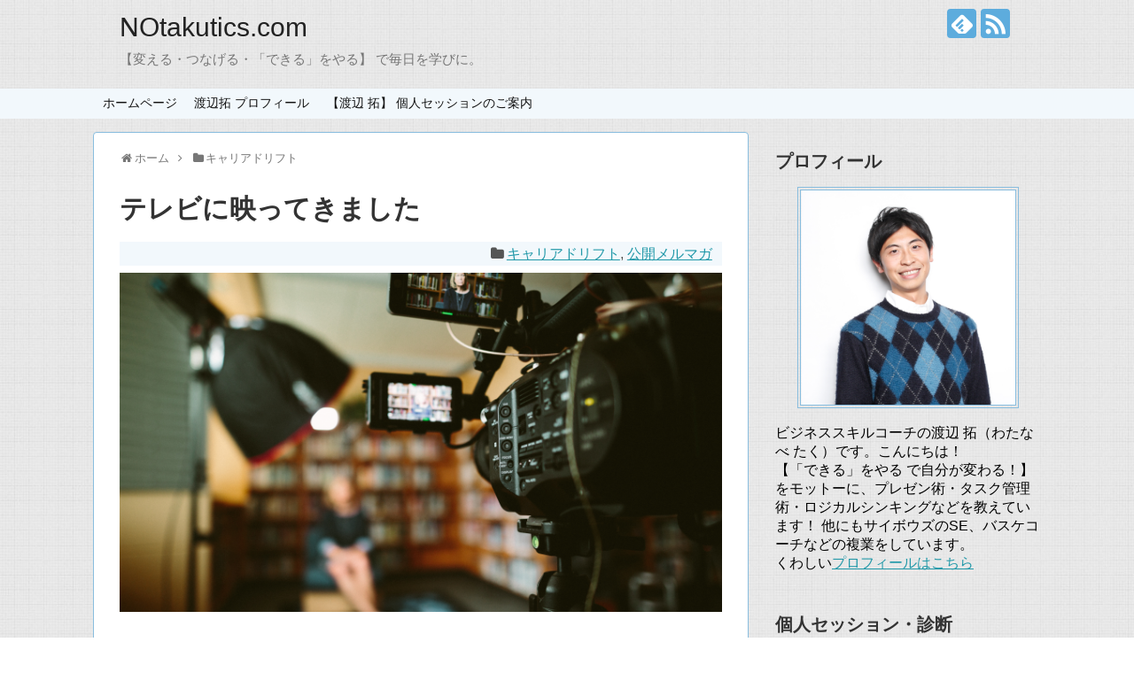

--- FILE ---
content_type: text/html; charset=UTF-8
request_url: https://notakutics.com/tv-utsuru-imi
body_size: 14653
content:
<!DOCTYPE html>
<html lang="ja"
	itemscope 
	itemtype="http://schema.org/Article" 
	prefix="og: http://ogp.me/ns#" >
<head>
<script async src="//pagead2.googlesyndication.com/pagead/js/adsbygoogle.js"></script>
<script>
  (adsbygoogle = window.adsbygoogle || []).push({
    google_ad_client: "ca-pub-6282966515283940",
    enable_page_level_ads: true
  });
</script>
<meta charset="UTF-8">
  <meta name="viewport" content="width=1280, maximum-scale=1, user-scalable=yes">
<link rel="alternate" type="application/rss+xml" title="NOtakutics.com RSS Feed" href="https://notakutics.com/feed" />
<link rel="pingback" href="https://notakutics.com/xmlrpc.php" />
<meta name="description" content="こんにちは！渡辺拓です。今日は、会社でお休みをいただいてテレビ収録の観覧にはじめて行ってきました！僕が提唱しているキャリアドリフトに必要な３つの力！・飛び込む力・つなげる力・ドヤ力..." />
<meta name="keywords" content="キャリアドリフト,公開メルマガ" />
<!-- OGP -->
<meta property="og:type" content="article">
<meta property="og:description" content="こんにちは！渡辺拓です。今日は、会社でお休みをいただいてテレビ収録の観覧にはじめて行ってきました！僕が提唱しているキャリアドリフトに必要な３つの力！・飛び込む力・つなげる力・ドヤ力...">
<meta property="og:title" content="テレビに映ってきました">
<meta property="og:url" content="https://notakutics.com/tv-utsuru-imi">
<meta property="og:image" content="https://notakutics.com/wp-content/uploads/2018/10/sam-mcghee-281613-unsplash.jpg">
<meta property="og:site_name" content="NOtakutics.com">
<meta property="og:locale" content="ja_JP">
<!-- /OGP -->
<!-- Twitter Card -->
<meta name="twitter:card" content="summary">
<meta name="twitter:description" content="こんにちは！渡辺拓です。今日は、会社でお休みをいただいてテレビ収録の観覧にはじめて行ってきました！僕が提唱しているキャリアドリフトに必要な３つの力！・飛び込む力・つなげる力・ドヤ力...">
<meta name="twitter:title" content="テレビに映ってきました">
<meta name="twitter:url" content="https://notakutics.com/tv-utsuru-imi">
<meta name="twitter:image" content="https://notakutics.com/wp-content/uploads/2018/10/sam-mcghee-281613-unsplash.jpg">
<meta name="twitter:domain" content="notakutics.com">
<!-- /Twitter Card -->
<meta property="og:locale" content="ja_JP" />
<title>テレビに映ってきました | NOtakutics.com</title>

<!-- All in One SEO Pack 2.4.2 by Michael Torbert of Semper Fi Web Design[1982,2000] -->
<link rel="canonical" href="https://notakutics.com/tv-utsuru-imi" />
<meta property="og:title" content="テレビに映ってきました | NOtakutics.com" />
<meta property="og:type" content="article" />
<meta property="og:url" content="https://notakutics.com/tv-utsuru-imi" />
<meta property="og:site_name" content="NOtakutics.com" />
<meta property="og:description" content=" こんにちは！ 渡辺拓です。 今日は、 会社でお休みをいただいて テレビ収録の観覧 にはじめて行ってきました！ 僕が提唱している キャリアドリフトに必要な３つの力！ ・飛び込む力 ・つなげる力 ・ドヤ力 をまさに実践するような 一日でした。 ・ ・・ 「応募します！」 そもそもこの収録の募集が あったのを見かけたときに、 「なんかとりあえず行っておこう！」 とまさに 飛び込む力を発揮して 参加した収録。 「いつもテレビで見る人が こんな近くにおるな〜」 「意外とこんなフンイキで 始まるんや〜」 「テレビ出てる人は、 こんな感じなんか〜」 などなど、 いろいろ新しい刺激が多く！ 収録見てて楽しいわ、 細かい気付きが学びになるわで 大満足の一日でした。 なかでも今日は、 「偶然をつなげる力」 についてお話したく、、 実は今回の観覧のなかで、 うれしい偶然というのが３つありました。 ひとつ、 出演者の方が語っていたエピソードが ちょうど今の自分の心境と重なって 「これ、自分に向けて 言ってるんとちゃうか？」 という気になったり、 ふたつ、 VTRで流れていたロケの 終着地点がちょうど、 僕の行きたいと思ってた場所で 「渡辺、行ってこいよ！」 と言われているようやったり。 極めつけのみっつめは たまたま収録で 「じゃあ、観客席に聞いてみましょうか」 みたいな流れになり、 全体の一部としてですが テレビに映り込むという事になりました。 「テレビに出てみたい！」 ってのを 年のはじめに 「あったらいいな」の 目標で書いていたんですが、 それが図らずも達成されたカタチです。 ・ ・・ 「いや、全然それ、 テレビに出たって言わんやん！」 という声はもう&quot;ごもっとも&quot;で しかも他の２つも 完全なる思い込みと なんだかアヤしい話なんですが、、笑 でも、こんな感じで 「すべてのことに意味がある」 と思っておくと、" />
<meta property="article:published_time" content="2018-10-03T23:40:42Z" />
<meta property="article:modified_time" content="2018-10-03T23:43:46Z" />
<meta name="twitter:card" content="summary" />
<meta name="twitter:title" content="テレビに映ってきました | NOtakutics.com" />
<meta name="twitter:description" content=" こんにちは！ 渡辺拓です。 今日は、 会社でお休みをいただいて テレビ収録の観覧 にはじめて行ってきました！ 僕が提唱している キャリアドリフトに必要な３つの力！ ・飛び込む力 ・つなげる力 ・ドヤ力 をまさに実践するような 一日でした。 ・ ・・ 「応募します！」 そもそもこの収録の募集が あったのを見かけたときに、 「なんかとりあえず行っておこう！」 とまさに 飛び込む力を発揮して 参加した収録。 「いつもテレビで見る人が こんな近くにおるな〜」 「意外とこんなフンイキで 始まるんや〜」 「テレビ出てる人は、 こんな感じなんか〜」 などなど、 いろいろ新しい刺激が多く！ 収録見てて楽しいわ、 細かい気付きが学びになるわで 大満足の一日でした。 なかでも今日は、 「偶然をつなげる力」 についてお話したく、、 実は今回の観覧のなかで、 うれしい偶然というのが３つありました。 ひとつ、 出演者の方が語っていたエピソードが ちょうど今の自分の心境と重なって 「これ、自分に向けて 言ってるんとちゃうか？」 という気になったり、 ふたつ、 VTRで流れていたロケの 終着地点がちょうど、 僕の行きたいと思ってた場所で 「渡辺、行ってこいよ！」 と言われているようやったり。 極めつけのみっつめは たまたま収録で 「じゃあ、観客席に聞いてみましょうか」 みたいな流れになり、 全体の一部としてですが テレビに映り込むという事になりました。 「テレビに出てみたい！」 ってのを 年のはじめに 「あったらいいな」の 目標で書いていたんですが、 それが図らずも達成されたカタチです。 ・ ・・ 「いや、全然それ、 テレビに出たって言わんやん！」 という声はもう&quot;ごもっとも&quot;で しかも他の２つも 完全なる思い込みと なんだかアヤしい話なんですが、、笑 でも、こんな感じで 「すべてのことに意味がある」 と思っておくと、" />
<!-- /all in one seo pack -->
<link rel='dns-prefetch' href='//s.w.org' />
<link rel="alternate" type="application/rss+xml" title="NOtakutics.com &raquo; フィード" href="https://notakutics.com/feed" />
<link rel="alternate" type="application/rss+xml" title="NOtakutics.com &raquo; コメントフィード" href="https://notakutics.com/comments/feed" />
<link rel="alternate" type="application/rss+xml" title="NOtakutics.com &raquo; テレビに映ってきました のコメントのフィード" href="https://notakutics.com/tv-utsuru-imi/feed" />
		<script type="text/javascript">
			window._wpemojiSettings = {"baseUrl":"https:\/\/s.w.org\/images\/core\/emoji\/2.3\/72x72\/","ext":".png","svgUrl":"https:\/\/s.w.org\/images\/core\/emoji\/2.3\/svg\/","svgExt":".svg","source":{"concatemoji":"https:\/\/notakutics.com\/wp-includes\/js\/wp-emoji-release.min.js"}};
			!function(t,a,e){var r,i,n,o=a.createElement("canvas"),l=o.getContext&&o.getContext("2d");function c(t){var e=a.createElement("script");e.src=t,e.defer=e.type="text/javascript",a.getElementsByTagName("head")[0].appendChild(e)}for(n=Array("flag","emoji4"),e.supports={everything:!0,everythingExceptFlag:!0},i=0;i<n.length;i++)e.supports[n[i]]=function(t){var e,a=String.fromCharCode;if(!l||!l.fillText)return!1;switch(l.clearRect(0,0,o.width,o.height),l.textBaseline="top",l.font="600 32px Arial",t){case"flag":return(l.fillText(a(55356,56826,55356,56819),0,0),e=o.toDataURL(),l.clearRect(0,0,o.width,o.height),l.fillText(a(55356,56826,8203,55356,56819),0,0),e===o.toDataURL())?!1:(l.clearRect(0,0,o.width,o.height),l.fillText(a(55356,57332,56128,56423,56128,56418,56128,56421,56128,56430,56128,56423,56128,56447),0,0),e=o.toDataURL(),l.clearRect(0,0,o.width,o.height),l.fillText(a(55356,57332,8203,56128,56423,8203,56128,56418,8203,56128,56421,8203,56128,56430,8203,56128,56423,8203,56128,56447),0,0),e!==o.toDataURL());case"emoji4":return l.fillText(a(55358,56794,8205,9794,65039),0,0),e=o.toDataURL(),l.clearRect(0,0,o.width,o.height),l.fillText(a(55358,56794,8203,9794,65039),0,0),e!==o.toDataURL()}return!1}(n[i]),e.supports.everything=e.supports.everything&&e.supports[n[i]],"flag"!==n[i]&&(e.supports.everythingExceptFlag=e.supports.everythingExceptFlag&&e.supports[n[i]]);e.supports.everythingExceptFlag=e.supports.everythingExceptFlag&&!e.supports.flag,e.DOMReady=!1,e.readyCallback=function(){e.DOMReady=!0},e.supports.everything||(r=function(){e.readyCallback()},a.addEventListener?(a.addEventListener("DOMContentLoaded",r,!1),t.addEventListener("load",r,!1)):(t.attachEvent("onload",r),a.attachEvent("onreadystatechange",function(){"complete"===a.readyState&&e.readyCallback()})),(r=e.source||{}).concatemoji?c(r.concatemoji):r.wpemoji&&r.twemoji&&(c(r.twemoji),c(r.wpemoji)))}(window,document,window._wpemojiSettings);
		</script>
		<style type="text/css">
img.wp-smiley,
img.emoji {
	display: inline !important;
	border: none !important;
	box-shadow: none !important;
	height: 1em !important;
	width: 1em !important;
	margin: 0 .07em !important;
	vertical-align: -0.1em !important;
	background: none !important;
	padding: 0 !important;
}
</style>
<link rel='stylesheet' id='simplicity-style-css'  href='https://notakutics.com/wp-content/themes/simplicity2/style.css' type='text/css' media='all' />
<link rel='stylesheet' id='responsive-style-css'  href='https://notakutics.com/wp-content/themes/simplicity2/css/responsive-pc.css' type='text/css' media='all' />
<link rel='stylesheet' id='skin-style-css'  href='https://notakutics.com/wp-content/themes/simplicity2/skins/sora/style.css' type='text/css' media='all' />
<link rel='stylesheet' id='font-awesome-style-css'  href='https://notakutics.com/wp-content/themes/simplicity2/webfonts/css/font-awesome.min.css' type='text/css' media='all' />
<link rel='stylesheet' id='icomoon-style-css'  href='https://notakutics.com/wp-content/themes/simplicity2/webfonts/icomoon/style.css' type='text/css' media='all' />
<link rel='stylesheet' id='extension-style-css'  href='https://notakutics.com/wp-content/themes/simplicity2/css/extension.css' type='text/css' media='all' />
<style id='extension-style-inline-css' type='text/css'>
#navi ul,#navi ul.sub-menu,#navi ul.children{background-color:#f2f8fc;border-color:#f2f8fc}#navi{background-color:#f2f8fc}@media screen and (max-width:1110px){#navi{background-color:transparent}}@media screen and (max-width:639px){.article br{display:block}}
</style>
<link rel='stylesheet' id='child-style-css'  href='https://notakutics.com/wp-content/themes/simplicity2-child/style.css' type='text/css' media='all' />
<link rel='stylesheet' id='print-style-css'  href='https://notakutics.com/wp-content/themes/simplicity2/css/print.css' type='text/css' media='print' />
<link rel='stylesheet' id='ts_fab_css-css'  href='https://notakutics.com/wp-content/plugins/fancier-author-box/css/ts-fab.min.css' type='text/css' media='all' />
<link rel='stylesheet' id='toc-screen-css'  href='https://notakutics.com/wp-content/plugins/table-of-contents-plus/screen.min.css' type='text/css' media='all' />
<script type='text/javascript' src='https://notakutics.com/wp-includes/js/jquery/jquery.js'></script>
<script type='text/javascript' src='https://notakutics.com/wp-includes/js/jquery/jquery-migrate.min.js'></script>
<script type='text/javascript' src='https://notakutics.com/wp-content/plugins/fancier-author-box/js/ts-fab.min.js'></script>
<link rel='shortlink' href='https://notakutics.com/?p=2190' />
<link rel="alternate" type="application/json+oembed" href="https://notakutics.com/wp-json/oembed/1.0/embed?url=https%3A%2F%2Fnotakutics.com%2Ftv-utsuru-imi" />
<link rel="alternate" type="text/xml+oembed" href="https://notakutics.com/wp-json/oembed/1.0/embed?url=https%3A%2F%2Fnotakutics.com%2Ftv-utsuru-imi&#038;format=xml" />
    <script type="text/javascript">
    (function(){
            var t = function(){
                window._pt_sp_2 = [];
                _pt_sp_2.push('setAccount,2fd64a6c');
                var _protocol = (("https:" == document.location.protocol) ? " https://" : " http://");
                (function() {
                    var atag = document.createElement('script'); atag.type = 'text/javascript'; atag.async = true;
                    atag.src = _protocol + 'js.ptengine.com/pta.js';
                    var stag = document.createElement('script'); stag.type = 'text/javascript'; stag.async = true;
                    stag.src = _protocol + 'js.ptengine.com/pts.js';
                    var s = document.getElementsByTagName('script')[0]; 
                    s.parentNode.insertBefore(atag, s);s.parentNode.insertBefore(stag, s);
                })();
            }
            if(window.attachEvent){
                window.attachEvent("onload",t);
            }else if(window.addEventListener){
                window.addEventListener("load",t,false);
            }else{
                t();
            }
        })();
    </script>
<style type="text/css" id="custom-background-css">
body.custom-background { background-image: url("https://notakutics.com/wp-content/uploads/2017/08/bg1-225x300.jpeg"); background-position: left top; background-size: auto; background-repeat: repeat; background-attachment: scroll; }
</style>
<!-- Google Analytics -->
<script>
  (function(i,s,o,g,r,a,m){i['GoogleAnalyticsObject']=r;i[r]=i[r]||function(){
  (i[r].q=i[r].q||[]).push(arguments)},i[r].l=1*new Date();a=s.createElement(o),
  m=s.getElementsByTagName(o)[0];a.async=1;a.src=g;m.parentNode.insertBefore(a,m)
  })(window,document,'script','//www.google-analytics.com/analytics.js','ga');

  ga('create', 'UA-104886529-1', 'auto');
    ga('require', 'displayfeatures');
    ga('send', 'pageview');
</script>
<!-- /Google Analytics -->
<!--メールフォーム start-->
<script type="text/javascript">
function textclear() {
	var textarea = document.getElementsByTagName("textarea");
	for (i = 0; i < textarea.length; i++) {
		if (textarea[i].className.search("nodes") < 0) {
			if (textarea[i].value == textarea[i].defaultValue) {textarea[i].className += " ondes"; }
			textarea[i].onfocus = function() {offDes(this); }
			textarea[i].onblur = function() {onDes(this); }
		}
	}
	var input = document.getElementsByTagName("input");
	for (i = 0; i < input.length; i++) {
		if ((input[i].className.search("nodes") < 0) && ((input[i].getAttribute("type") == "text")||(input[i].getAttribute("type") == null))) {
			if (input[i].value == input[i].defaultValue) {input[i].className += " ondes"; }
			input[i].onfocus = function() {offDes(this); }
			input[i].onblur = function() {onDes(this); }
		}
	}
	return;
}
function offDes(from) {
	if (from.className.search("ondes") < 0) {return 0;}
	from.className = from.className.replace(/ondes/, "");
	from.value = "";
	return 1;
}
function onDes(from) {
	if (from.value != "") {return 0;}
	from.className += " ondes";
	from.value = from.defaultValue;
	return 1;
}
</script>
<!--メールフォーム end-->

</head>
  <body onload="textclear();" class="post-template-default single single-post postid-2190 single-format-standard custom-background categoryid-8 categoryid-6" itemscope itemtype="http://schema.org/WebPage">
    <div id="container">

      <!-- header -->
      <header itemscope itemtype="http://schema.org/WPHeader">
        <div id="header" class="clearfix">
          <div id="header-in">

                        <div id="h-top">
              <!-- モバイルメニュー表示用のボタン -->
<div id="mobile-menu">
  <a id="mobile-menu-toggle" href="#"><span class="fa fa-bars fa-2x"></span></a>
</div>

              <div class="alignleft top-title-catchphrase">
                <!-- サイトのタイトル -->
<p id="site-title" itemscope itemtype="http://schema.org/Organization">
  <a href="https://notakutics.com/">NOtakutics.com</a></p>
<!-- サイトの概要 -->
<p id="site-description">
  【変える・つなげる・「できる」をやる】 で毎日を学びに。</p>
              </div>

              <div class="alignright top-sns-follows">
                                <!-- SNSページ -->
<div class="sns-pages">
<p class="sns-follow-msg">フォローする</p>
<ul class="snsp">
<li class="feedly-page"><a href='//feedly.com/index.html#subscription/feed/https://notakutics.com/feed' target='blank' title="feedlyで更新情報を購読" rel="nofollow"><span class="icon-feedly-logo"></span></a></li><li class="rss-page"><a href="https://notakutics.com/feed" target="_blank" title="RSSで更新情報をフォロー" rel="nofollow"><span class="icon-rss-logo"></span></a></li>  </ul>
</div>
                              </div>

            </div><!-- /#h-top -->
          </div><!-- /#header-in -->
        </div><!-- /#header -->
      </header>

      <!-- Navigation -->
<nav itemscope itemtype="http://schema.org/SiteNavigationElement">
  <div id="navi">
      	<div id="navi-in">
      <div class="menu-%e3%83%88%e3%83%83%e3%83%97%e3%83%a1%e3%83%8b%e3%83%a5%e3%83%bc-container"><ul id="menu-%e3%83%88%e3%83%83%e3%83%97%e3%83%a1%e3%83%8b%e3%83%a5%e3%83%bc" class="menu"><li id="menu-item-18" class="menu-item menu-item-type-custom menu-item-object-custom menu-item-home menu-item-18"><a href="http://notakutics.com/">ホームページ</a></li>
<li id="menu-item-1385" class="menu-item menu-item-type-post_type menu-item-object-page menu-item-1385"><a href="https://notakutics.com/profile">渡辺拓 プロフィール</a></li>
<li id="menu-item-1569" class="menu-item menu-item-type-post_type menu-item-object-page menu-item-1569"><a href="https://notakutics.com/taku-parsonal-session">【渡辺 拓】 個人セッションのご案内</a></li>
</ul></div>    </div><!-- /#navi-in -->
  </div><!-- /#navi -->
</nav>
<!-- /Navigation -->
      <!-- 本体部分 -->
      <div id="body">
        <div id="body-in" class="cf">

          
          <!-- main -->
          <main itemscope itemprop="mainContentOfPage">
            <div id="main" itemscope itemtype="http://schema.org/Blog">
  
  <div id="breadcrumb" class="breadcrumb-category"><div itemtype="http://data-vocabulary.org/Breadcrumb" itemscope="" class="breadcrumb-home"><span class="fa fa-home fa-fw"></span><a href="https://notakutics.com" itemprop="url"><span itemprop="title">ホーム</span></a><span class="sp"><span class="fa fa-angle-right"></span></span></div><div itemtype="http://data-vocabulary.org/Breadcrumb" itemscope=""><span class="fa fa-folder fa-fw"></span><a href="https://notakutics.com/category/%e3%82%ad%e3%83%a3%e3%83%aa%e3%82%a2%e3%83%89%e3%83%aa%e3%83%95%e3%83%88" itemprop="url"><span itemprop="title">キャリアドリフト</span></a></div></div><!-- /#breadcrumb -->  <div id="post-2190" class="post-2190 post type-post status-publish format-standard has-post-thumbnail hentry category-8 category-6">
  <article class="article">
  
  
  <header>
    <h1 class="entry-title">
            テレビに映ってきました          </h1>
    <p class="post-meta">
          
      <span class="category"><span class="fa fa-folder fa-fw"></span><a href="https://notakutics.com/category/%e3%82%ad%e3%83%a3%e3%83%aa%e3%82%a2%e3%83%89%e3%83%aa%e3%83%95%e3%83%88" rel="category tag">キャリアドリフト</a><span class="category-separator">, </span><a href="https://notakutics.com/category/%e5%85%ac%e9%96%8b%e3%83%a1%e3%83%ab%e3%83%9e%e3%82%ac" rel="category tag">公開メルマガ</a></span>

      
      
      
      
      
    </p>

    
    
    
      </header>

  <figure class="eye-catch">
    <img src="https://notakutics.com/wp-content/plugins/lazy-load/images/1x1.trans.gif" data-lazy-src="https://notakutics.com/wp-content/uploads/2018/10/sam-mcghee-281613-unsplash.jpg" width="5760" height="3240" class="attachment-post-thumbnail size-post-thumbnail wp-post-image" alt srcset="https://notakutics.com/wp-content/uploads/2018/10/sam-mcghee-281613-unsplash.jpg 5760w, https://notakutics.com/wp-content/uploads/2018/10/sam-mcghee-281613-unsplash-300x169.jpg 300w, https://notakutics.com/wp-content/uploads/2018/10/sam-mcghee-281613-unsplash-768x432.jpg 768w, https://notakutics.com/wp-content/uploads/2018/10/sam-mcghee-281613-unsplash-1024x576.jpg 1024w, https://notakutics.com/wp-content/uploads/2018/10/sam-mcghee-281613-unsplash-320x180.jpg 320w" sizes="(max-width: 5760px) 100vw, 5760px"><noscript><img width="5760" height="3240" src="https://notakutics.com/wp-content/uploads/2018/10/sam-mcghee-281613-unsplash.jpg" class="attachment-post-thumbnail size-post-thumbnail wp-post-image" alt="" srcset="https://notakutics.com/wp-content/uploads/2018/10/sam-mcghee-281613-unsplash.jpg 5760w, https://notakutics.com/wp-content/uploads/2018/10/sam-mcghee-281613-unsplash-300x169.jpg 300w, https://notakutics.com/wp-content/uploads/2018/10/sam-mcghee-281613-unsplash-768x432.jpg 768w, https://notakutics.com/wp-content/uploads/2018/10/sam-mcghee-281613-unsplash-1024x576.jpg 1024w, https://notakutics.com/wp-content/uploads/2018/10/sam-mcghee-281613-unsplash-320x180.jpg 320w" sizes="(max-width: 5760px) 100vw, 5760px" /></noscript></figure>

  <div id="the-content" class="entry-content">
  <div id="ts-fab-above" class="ts-fab-wrapper"><span class="screen-reader-text">The following two tabs change content below.</span><ul class="ts-fab-list"><li class="ts-fab-bio-link"><a href="#ts-fab-bio-above">この記事を書いた人</a></li><li class="ts-fab-latest-posts-link"><a href="#ts-fab-latest-posts-above">最新の記事</a></li></ul><div class="ts-fab-tabs">
	<div class="ts-fab-tab" id="ts-fab-bio-above">
		<div class="ts-fab-avatar"><img src="https://notakutics.com/wp-content/plugins/lazy-load/images/1x1.trans.gif" data-lazy-src="https://secure.gravatar.com/avatar/0543f5b2e9941824544ab80541d7966b?s=80&#038;d=mm&#038;r=g" alt srcset="https://secure.gravatar.com/avatar/0543f5b2e9941824544ab80541d7966b?s=160&amp;d=mm&amp;r=g 2x" class="avatar avatar-80 photo" height="80" width="80"><noscript><img alt='' src='https://secure.gravatar.com/avatar/0543f5b2e9941824544ab80541d7966b?s=80&#038;d=mm&#038;r=g' srcset='https://secure.gravatar.com/avatar/0543f5b2e9941824544ab80541d7966b?s=160&amp;d=mm&amp;r=g 2x' class='avatar avatar-80 photo' height='80' width='80' /></noscript><div class="ts-fab-social-links"><a href="https://twitter.com/watakutics" title="Twitter" rel="nofollow"><img src="https://notakutics.com/wp-content/plugins/fancier-author-box/images/twitter.png" width="24" height="24" alt="Twitter のプロフィール" /></a><a href="https://www.facebook.com/linkytakutics" title="Facebook" rel="nofollow"><img src="https://notakutics.com/wp-content/plugins/fancier-author-box/images/facebook.png" width="24" height="24" alt="Facebook のプロフィール" /></a></div>
		</div>
		
		<div class="ts-fab-text">
			<div class="ts-fab-header"><span><a href="http://notakutics.com/" rel="nofollow">渡辺 拓</a></span></div><!-- /.ts-fab-header -->
			<div class="ts-fab-content">【変える・つなげる・「できる」をやる】をモットーに、日々学びつづけています。詳しい<a href="http://notakutics.com/profile">プロフィールはこちら</a></div>
		</div>
	</div>
	<div class="ts-fab-tab" id="ts-fab-latest-posts-above">
		<div class="ts-fab-avatar"><img src="https://notakutics.com/wp-content/plugins/lazy-load/images/1x1.trans.gif" data-lazy-src="https://secure.gravatar.com/avatar/0543f5b2e9941824544ab80541d7966b?s=80&#038;d=mm&#038;r=g" alt srcset="https://secure.gravatar.com/avatar/0543f5b2e9941824544ab80541d7966b?s=160&amp;d=mm&amp;r=g 2x" class="avatar avatar-80 photo" height="80" width="80"><noscript><img alt='' src='https://secure.gravatar.com/avatar/0543f5b2e9941824544ab80541d7966b?s=80&#038;d=mm&#038;r=g' srcset='https://secure.gravatar.com/avatar/0543f5b2e9941824544ab80541d7966b?s=160&amp;d=mm&amp;r=g 2x' class='avatar avatar-80 photo' height='80' width='80' /></noscript><div class="ts-fab-social-links"><a href="https://twitter.com/watakutics" title="Twitter" rel="nofollow"><img src="https://notakutics.com/wp-content/plugins/fancier-author-box/images/twitter.png" width="24" height="24" alt="Twitter のプロフィール" /></a><a href="https://www.facebook.com/linkytakutics" title="Facebook" rel="nofollow"><img src="https://notakutics.com/wp-content/plugins/fancier-author-box/images/facebook.png" width="24" height="24" alt="Facebook のプロフィール" /></a></div>
		</div>
		<div class="ts-fab-text">
			<div class="ts-fab-header">
				<span>最新記事 by 渡辺 拓 <span class="latest-see-all">(<a href="https://notakutics.com/author/strategist" rel="nofollow">全て見る</a>)</span></span>
			</div>
			<ul class="ts-fab-latest">
				<li>
					<a href="https://notakutics.com/last-annnai">最後のご案内</a><span> - 06/05/2020</span> 
				</li>
				<li>
					<a href="https://notakutics.com/chugakusei-dekiru-miraiyosoku">中学生からできる未来予測</a><span> - 06/01/2020</span> 
				</li>
				<li>
					<a href="https://notakutics.com/naisho-kattayo">買っちゃいました！嫁にはナイショで・・笑</a><span> - 05/31/2020</span> 
				</li>
		</ul></div>
	</div>
		</div>
	</div><p>&ensp;</p>
<p>こんにちは！<br />
渡辺拓です。</p>
<p>&ensp;</p>
<p>&ensp;</p>
<p>今日は、<br />
会社でお休みをいただいて</p>
<p>テレビ収録の観覧</p>
<p>にはじめて行ってきました！</p>
<p>&ensp;</p>
<p>&ensp;</p>
<p>僕が提唱している<br />
キャリアドリフトに必要な３つの力！</p>
<p>&ensp;</p>
<p>・飛び込む力<br />
・つなげる力<br />
・ドヤ力</p>
<p>&ensp;</p>
<p>をまさに実践するような<br />
一日でした。</p>
<p>&ensp;</p>
<p>・<br />
・・</p>
<p>&ensp;</p>
<p>「応募します！」</p>
<p>&ensp;</p>
<p>そもそもこの収録の募集が<br />
あったのを見かけたときに、</p>
<p>&ensp;</p>
<p>「なんかとりあえず行っておこう！」</p>
<p>とまさに<br />
飛び込む力を発揮して<br />
参加した収録。</p>
<p>&ensp;</p>
<p>「いつもテレビで見る人が<br />
こんな近くにおるな〜」</p>
<p>「意外とこんなフンイキで<br />
始まるんや〜」</p>
<p>「テレビ出てる人は、<br />
こんな感じなんか〜」</p>
<p>&ensp;</p>
<p>などなど、<br />
いろいろ新しい刺激が多く！</p>
<p>&ensp;</p>
<p>収録見てて楽しいわ、</p>
<p>細かい気付きが学びになるわで</p>
<p>大満足の一日でした。</p>
<p>&ensp;</p>
<p>なかでも今日は、</p>
<p>「偶然をつなげる力」</p>
<p>についてお話したく、、</p>
<p>&ensp;</p>
<p>実は今回の観覧のなかで、<br />
うれしい偶然というのが３つありました。</p>
<p>&ensp;</p>
<p>&ensp;</p>
<p>ひとつ、</p>
<p>出演者の方が語っていたエピソードが<br />
ちょうど今の自分の心境と重なって</p>
<p>「これ、自分に向けて<br />
言ってるんとちゃうか？」</p>
<p>という気になったり、</p>
<p>&ensp;</p>
<p>ふたつ、</p>
<p>VTRで流れていたロケの<br />
終着地点がちょうど、<br />
僕の行きたいと思ってた場所で</p>
<p>「渡辺、行ってこいよ！」</p>
<p>と言われているようやったり。</p>
<p>&ensp;</p>
<p>極めつけのみっつめは</p>
<p>たまたま収録で</p>
<p>「じゃあ、観客席に聞いてみましょうか」</p>
<p>みたいな流れになり、</p>
<p>&ensp;</p>
<p>全体の一部としてですが<br />
テレビに映り込むという事になりました。</p>
<p>&ensp;</p>
<p>「テレビに出てみたい！」</p>
<p>ってのを<br />
年のはじめに</p>
<p>「あったらいいな」の</p>
<p>目標で書いていたんですが、<br />
それが図らずも達成されたカタチです。</p>
<p>&ensp;</p>
<p>・<br />
・・</p>
<p>&ensp;</p>
<p>「いや、全然それ、<br />
テレビに出たって言わんやん！」</p>
<p>&ensp;</p>
<p>という声はもう”ごもっとも”で</p>
<p>しかも他の２つも<br />
完全なる思い込みと<br />
なんだかアヤしい話なんですが、、笑</p>
<p>&ensp;</p>
<p>でも、こんな感じで</p>
<p>「すべてのことに意味がある」</p>
<p>と思っておくと、<br />
「精神衛生上おトク」<br />
なんですね。</p>
<p>&ensp;</p>
<p>あらゆるできごとに、<br />
自分にとって有利な<br />
意味をつなげておく。</p>
<p>&ensp;</p>
<p>「楽しかったなあ〜」</p>
<p>って感想で終わっても<br />
もちろんいいんですが、</p>
<p>&ensp;</p>
<p>「あれ、これってもしかして？」</p>
<p>とか言って<br />
自分で意味づけしておくと</p>
<p>実際にそれで勝手に<br />
励まされたりします。</p>
<p>&ensp;</p>
<p>ポジティブシンキングってことでもなくて、</p>
<p>「なんかこの体験に意味をつけよう！」</p>
<p>と思っておくんです。</p>
<p>&ensp;</p>
<p>あくまでも自分に有利なように。</p>
<p>&ensp;</p>
<p>仮にそれがめっちゃイヤなことでも。</p>
<p>そうすると、</p>
<p>マイナスの出来事から<br />
すんごいプラスのパワーを<br />
貰えることもあります。</p>
<p>&ensp;</p>
<p>&ensp;</p>
<p>何か体験をしたら、</p>
<p>「これって、自分にとって<br />
どんな意味があるのか？」</p>
<p>と思ってみてください。</p>
<p>&ensp;</p>
<p>ものごとを受け取るなら、<br />
どうせなら”おトク”に<br />
受け取っちゃいましょう！</p>
<p>&ensp;</p>
<p>てな感じで、<br />
最終的に</p>
<p>ドヤ！と</p>
<p>今日の話を報告してみました、<br />
というお話でした。</p>
<p>&ensp;</p>
<p>もう、冒頭の３つの力の話は<br />
いいですかね。笑</p>
<p>&ensp;</p>
<p>ではでは。</p>
<p>&ensp;</p>
<p>ここまでお読みいただき、<br />
ありがとうございました！</p>
<p>&ensp;</p>
<p>感想お待ちしています！↓</p>
<p>【渡辺 拓】 感想・質問・お問い合わせフォーム<br />
<a href="https://form1ssl.fc2.com/form/?id=ffbe5be7639355a5">https://form1ssl.fc2.com/form/?id=ffbe5be7639355a5</a></p>
<p>&ensp;</p>
<p>p.s.</p>
<p>ただ、ちょっとうらやましかったので</p>
<p>いつかは自分が<br />
テレビ出る側に回ります。(^^)</p>
<div id="ts-fab-below" class="ts-fab-wrapper"><span class="screen-reader-text">The following two tabs change content below.</span><ul class="ts-fab-list"><li class="ts-fab-bio-link"><a href="#ts-fab-bio-below">この記事を書いた人</a></li><li class="ts-fab-latest-posts-link"><a href="#ts-fab-latest-posts-below">最新の記事</a></li></ul><div class="ts-fab-tabs">
	<div class="ts-fab-tab" id="ts-fab-bio-below">
		<div class="ts-fab-avatar"><img src="https://notakutics.com/wp-content/plugins/lazy-load/images/1x1.trans.gif" data-lazy-src="https://secure.gravatar.com/avatar/0543f5b2e9941824544ab80541d7966b?s=80&#038;d=mm&#038;r=g" alt srcset="https://secure.gravatar.com/avatar/0543f5b2e9941824544ab80541d7966b?s=160&amp;d=mm&amp;r=g 2x" class="avatar avatar-80 photo" height="80" width="80"><noscript><img alt='' src='https://secure.gravatar.com/avatar/0543f5b2e9941824544ab80541d7966b?s=80&#038;d=mm&#038;r=g' srcset='https://secure.gravatar.com/avatar/0543f5b2e9941824544ab80541d7966b?s=160&amp;d=mm&amp;r=g 2x' class='avatar avatar-80 photo' height='80' width='80' /></noscript><div class="ts-fab-social-links"><a href="https://twitter.com/watakutics" title="Twitter" rel="nofollow"><img src="https://notakutics.com/wp-content/plugins/fancier-author-box/images/twitter.png" width="24" height="24" alt="Twitter のプロフィール" /></a><a href="https://www.facebook.com/linkytakutics" title="Facebook" rel="nofollow"><img src="https://notakutics.com/wp-content/plugins/fancier-author-box/images/facebook.png" width="24" height="24" alt="Facebook のプロフィール" /></a></div>
		</div>
		
		<div class="ts-fab-text">
			<div class="ts-fab-header"><span><a href="http://notakutics.com/" rel="nofollow">渡辺 拓</a></span></div><!-- /.ts-fab-header -->
			<div class="ts-fab-content">【変える・つなげる・「できる」をやる】をモットーに、日々学びつづけています。詳しい<a href="http://notakutics.com/profile">プロフィールはこちら</a></div>
		</div>
	</div>
	<div class="ts-fab-tab" id="ts-fab-latest-posts-below">
		<div class="ts-fab-avatar"><img src="https://notakutics.com/wp-content/plugins/lazy-load/images/1x1.trans.gif" data-lazy-src="https://secure.gravatar.com/avatar/0543f5b2e9941824544ab80541d7966b?s=80&#038;d=mm&#038;r=g" alt srcset="https://secure.gravatar.com/avatar/0543f5b2e9941824544ab80541d7966b?s=160&amp;d=mm&amp;r=g 2x" class="avatar avatar-80 photo" height="80" width="80"><noscript><img alt='' src='https://secure.gravatar.com/avatar/0543f5b2e9941824544ab80541d7966b?s=80&#038;d=mm&#038;r=g' srcset='https://secure.gravatar.com/avatar/0543f5b2e9941824544ab80541d7966b?s=160&amp;d=mm&amp;r=g 2x' class='avatar avatar-80 photo' height='80' width='80' /></noscript><div class="ts-fab-social-links"><a href="https://twitter.com/watakutics" title="Twitter" rel="nofollow"><img src="https://notakutics.com/wp-content/plugins/fancier-author-box/images/twitter.png" width="24" height="24" alt="Twitter のプロフィール" /></a><a href="https://www.facebook.com/linkytakutics" title="Facebook" rel="nofollow"><img src="https://notakutics.com/wp-content/plugins/fancier-author-box/images/facebook.png" width="24" height="24" alt="Facebook のプロフィール" /></a></div>
		</div>
		<div class="ts-fab-text">
			<div class="ts-fab-header">
				<span>最新記事 by 渡辺 拓 <span class="latest-see-all">(<a href="https://notakutics.com/author/strategist" rel="nofollow">全て見る</a>)</span></span>
			</div>
			<ul class="ts-fab-latest">
				<li>
					<a href="https://notakutics.com/last-annnai">最後のご案内</a><span> - 06/05/2020</span> 
				</li>
				<li>
					<a href="https://notakutics.com/chugakusei-dekiru-miraiyosoku">中学生からできる未来予測</a><span> - 06/01/2020</span> 
				</li>
				<li>
					<a href="https://notakutics.com/naisho-kattayo">買っちゃいました！嫁にはナイショで・・笑</a><span> - 05/31/2020</span> 
				</li>
		</ul></div>
	</div>
		</div>
	</div>  </div>
<p>＝＝＝＝＝＝＝＝＝＝＝＝＝＝＝＝＝＝＝</p>
「めんどくさい」「はじめられない」「集中できない」</p>
そんな自分から抜け出したいあなたへ。</p>
<p>＝＝＝＝＝＝＝＝＝＝＝＝＝＝＝＝＝＝＝</p>
</p>
リモート・在宅・副業・テレワーク、、</p>
</p>
日本一の働き方改革企業で</p>
週4日勤務で3つの副業をしながら</p>
成果を出し続けた秘密を公開！</p>
</p>
【週40時間の自由を作る！】</p>
</p>
「神速パラレルタスク仕事術セミナー（2時間）」</p>
を無料でプレゼント中です！：</p>
こちらをクリックしてご登録ください！↓</p>
</p>
<a href="https://wonder-zero.com/p/r/NZbpBPp4">https://wonder-zero.com/p/r/NZbpBPp4</a></p>

<p>&nbsp;</p>



  <footer>
    <!-- ページリンク -->
    
      <!-- 文章下広告 -->
                     <div class="ad-article-bottom ad-space">
          <div class="ad-label">スポンサーリンク</div>
          <div class="ad-left ad-pc adsense-336"><div class="widget-ad">このサイトについて</div>			<div class="textwidget"><p>ここには、自己紹介やサイトの紹介、あるいはクレジットの類を書くと良いでしょう。</p>
</div>
		<div class="widget-ad">検索</div><form method="get" id="searchform" action="https://notakutics.com/">
	<input type="text" placeholder="ブログ内を検索" name="s" id="s">
	<input type="submit" id="searchsubmit" value="">
</form></div>
          <div class="ad-right ad-pc adsense-336"><div class="widget-ad">このサイトについて</div>			<div class="textwidget"><p>ここには、自己紹介やサイトの紹介、あるいはクレジットの類を書くと良いでしょう。</p>
</div>
		<div class="widget-ad">検索</div><form method="get" id="searchform" action="https://notakutics.com/">
	<input type="text" placeholder="ブログ内を検索" name="s" id="s">
	<input type="submit" id="searchsubmit" value="">
</form></div>
          <div class="clear"></div>
        </div>
            

    
    <div id="sns-group" class="sns-group sns-group-bottom">
    <div class="sns-group sns-group-viral">
  <div class="sns-buttons sns-buttons-icon">
    <p class="sns-share-msg">シェアする</p>
    <ul class="snsb clearfix snsbs">
      	<li class="twitter-btn-icon"><a href="https://twitter.com/intent/tweet?text=%E3%83%86%E3%83%AC%E3%83%93%E3%81%AB%E6%98%A0%E3%81%A3%E3%81%A6%E3%81%8D%E3%81%BE%E3%81%97%E3%81%9F&amp;url=https%3A%2F%2Fnotakutics.com%2Ftv-utsuru-imi" class="btn-icon-link twitter-btn-icon-link" target="blank" rel="nofollow"><span class="social-icon icon-twitter"></span><span class="social-count twitter-count"></span></a></li>
          	<li class="facebook-btn-icon"><a href="//www.facebook.com/sharer/sharer.php?u=https://notakutics.com/tv-utsuru-imi&amp;t=%E3%83%86%E3%83%AC%E3%83%93%E3%81%AB%E6%98%A0%E3%81%A3%E3%81%A6%E3%81%8D%E3%81%BE%E3%81%97%E3%81%9F" class="btn-icon-link facebook-btn-icon-link" target="blank" rel="nofollow"><span class="social-icon icon-facebook"></span><span class="social-count facebook-count"><span class="fa fa-spinner fa-pulse"></span></span></a></li>
          	<li class="google-plus-btn-icon"><a href="//plus.google.com/share?url=https%3A%2F%2Fnotakutics.com%2Ftv-utsuru-imi" onclick="javascript:window.open(this.href, '', 'menubar=no,toolbar=no,resizable=yes,scrollbars=yes,height=600,width=600');return false;" class="btn-icon-link google-plus-btn-icon-link" target="blank" rel="nofollow"><span class="social-icon icon-googleplus"></span><span class="social-count googleplus-count"><span class="fa fa-spinner fa-pulse"></span></span></a></li>
            <li class="hatena-btn-icon"><a href="//b.hatena.ne.jp/entry/s/notakutics.com/tv-utsuru-imi" class="btn-icon-link hatena-bookmark-button hatena-btn-icon-link" data-hatena-bookmark-layout="simple" title="テレビに映ってきました" rel="nofollow"><span class="social-icon icon-hatena"></span><span class="social-count hatebu-count"><span class="fa fa-spinner fa-pulse"></span></span></a></li>
          	<li class="pocket-btn-icon"><a href="//getpocket.com/edit?url=https://notakutics.com/tv-utsuru-imi" class="btn-icon-link pocket-btn-icon-link" target="blank" rel="nofollow"><span class="social-icon icon-pocket"></span><span class="social-count pocket-count"><span class="fa fa-spinner fa-pulse"></span></span></a></li>
            	<li class="line-btn-icon"><a href="//timeline.line.me/social-plugin/share?url=https%3A%2F%2Fnotakutics.com%2Ftv-utsuru-imi" class="btn-icon-link line-btn-icon-link" target="blank" rel="nofollow"><span class="social-icon icon-line"></span></a></li>
                    <li class="feedly-btn-icon">
    <a href="//feedly.com/index.html#subscription/feed/https://notakutics.com/feed" class="btn-icon-link feedly-btn-icon-link" target="blank" rel="nofollow"><span class="social-icon icon-feedly"></span><span class="social-count feedly-count"><span class="fa fa-spinner fa-pulse"></span></span></a></li>
          </ul>
</div>
</div>
    <!-- SNSページ -->
<div class="sns-pages">
<p class="sns-follow-msg">フォローする</p>
<ul class="snsp">
<li class="feedly-page"><a href='//feedly.com/index.html#subscription/feed/https://notakutics.com/feed' target='blank' title="feedlyで更新情報を購読" rel="nofollow"><span class="icon-feedly-logo"></span></a></li><li class="rss-page"><a href="https://notakutics.com/feed" target="_blank" title="RSSで更新情報をフォロー" rel="nofollow"><span class="icon-rss-logo"></span></a></li>  </ul>
</div>
    </div>

    
    <p class="footer-post-meta">

            <span class="post-tag"></span>
      
      <span class="post-author vcard author"><span class="fa fa-user fa-fw"></span><span class="fn"><a href="https://notakutics.com/author/strategist">渡辺 拓</a>
</span></span>

      
          </p>
  </footer>
  </article><!-- .article -->
  </div><!-- .post -->

      <div id="under-entry-body">

            <aside id="related-entries">
        <h2>関連記事</h2>
                <article class="related-entry cf">
  <div class="related-entry-thumb">
    <a href="https://notakutics.com/zeikan-hanaseru" title="イブに税関の兄ちゃんからひとこと・・">
        <img src="https://notakutics.com/wp-content/plugins/lazy-load/images/1x1.trans.gif" data-lazy-src="https://notakutics.com/wp-content/uploads/2017/12/osman-rana-202683-1-100x100.jpg" width="100" height="100" class="related-entry-thumb-image wp-post-image" alt srcset="https://notakutics.com/wp-content/uploads/2017/12/osman-rana-202683-1-100x100.jpg 100w, https://notakutics.com/wp-content/uploads/2017/12/osman-rana-202683-1-150x150.jpg 150w" sizes="(max-width: 100px) 100vw, 100px"><noscript><img width="100" height="100" src="https://notakutics.com/wp-content/uploads/2017/12/osman-rana-202683-1-100x100.jpg" class="related-entry-thumb-image wp-post-image" alt="" srcset="https://notakutics.com/wp-content/uploads/2017/12/osman-rana-202683-1-100x100.jpg 100w, https://notakutics.com/wp-content/uploads/2017/12/osman-rana-202683-1-150x150.jpg 150w" sizes="(max-width: 100px) 100vw, 100px" /></noscript>        </a>
  </div><!-- /.related-entry-thumb -->

  <div class="related-entry-content">
    <header>
      <h3 class="related-entry-title">
        <a href="https://notakutics.com/zeikan-hanaseru" class="related-entry-title-link" title="イブに税関の兄ちゃんからひとこと・・">
        イブに税関の兄ちゃんからひとこと・・        </a></h3>
    </header>
    <p class="related-entry-snippet">
   

こんにちは！
渡辺 拓です。





昨日もちらっと
ふれたんですが、



年末は
親父に会いにアメリ...</p>

        <footer>
      <p class="related-entry-read"><a href="https://notakutics.com/zeikan-hanaseru">記事を読む</a></p>
    </footer>
    
  </div><!-- /.related-entry-content -->
</article><!-- /.elated-entry -->      <article class="related-entry cf">
  <div class="related-entry-thumb">
    <a href="https://notakutics.com/mood-kaeru" title="お正月ムードに流されてませんか！？">
        <img src="https://notakutics.com/wp-content/plugins/lazy-load/images/1x1.trans.gif" data-lazy-src="https://notakutics.com/wp-content/uploads/2018/01/171203IMGL0107_TP_V-100x100.jpg" width="100" height="100" class="related-entry-thumb-image wp-post-image" alt srcset="https://notakutics.com/wp-content/uploads/2018/01/171203IMGL0107_TP_V-100x100.jpg 100w, https://notakutics.com/wp-content/uploads/2018/01/171203IMGL0107_TP_V-150x150.jpg 150w" sizes="(max-width: 100px) 100vw, 100px"><noscript><img width="100" height="100" src="https://notakutics.com/wp-content/uploads/2018/01/171203IMGL0107_TP_V-100x100.jpg" class="related-entry-thumb-image wp-post-image" alt="" srcset="https://notakutics.com/wp-content/uploads/2018/01/171203IMGL0107_TP_V-100x100.jpg 100w, https://notakutics.com/wp-content/uploads/2018/01/171203IMGL0107_TP_V-150x150.jpg 150w" sizes="(max-width: 100px) 100vw, 100px" /></noscript>        </a>
  </div><!-- /.related-entry-thumb -->

  <div class="related-entry-content">
    <header>
      <h3 class="related-entry-title">
        <a href="https://notakutics.com/mood-kaeru" class="related-entry-title-link" title="お正月ムードに流されてませんか！？">
        お正月ムードに流されてませんか！？        </a></h3>
    </header>
    <p class="related-entry-snippet">
   

こんにちは！
渡辺 拓です。





まずはじめに、

昨日まで募集していたセミナー、
ご応募いただき
あり...</p>

        <footer>
      <p class="related-entry-read"><a href="https://notakutics.com/mood-kaeru">記事を読む</a></p>
    </footer>
    
  </div><!-- /.related-entry-content -->
</article><!-- /.elated-entry -->      <article class="related-entry cf">
  <div class="related-entry-thumb">
    <a href="https://notakutics.com/hajimeni-osaeru" title="【プレゼン】初めにおさえるべき「最大公約数」とは？">
        <img src="https://notakutics.com/wp-content/plugins/lazy-load/images/1x1.trans.gif" data-lazy-src="https://notakutics.com/wp-content/uploads/2017/10/mitch-rosen-203803-100x100.jpg" width="100" height="100" class="related-entry-thumb-image wp-post-image" alt srcset="https://notakutics.com/wp-content/uploads/2017/10/mitch-rosen-203803-100x100.jpg 100w, https://notakutics.com/wp-content/uploads/2017/10/mitch-rosen-203803-150x150.jpg 150w" sizes="(max-width: 100px) 100vw, 100px"><noscript><img width="100" height="100" src="https://notakutics.com/wp-content/uploads/2017/10/mitch-rosen-203803-100x100.jpg" class="related-entry-thumb-image wp-post-image" alt="" srcset="https://notakutics.com/wp-content/uploads/2017/10/mitch-rosen-203803-100x100.jpg 100w, https://notakutics.com/wp-content/uploads/2017/10/mitch-rosen-203803-150x150.jpg 150w" sizes="(max-width: 100px) 100vw, 100px" /></noscript>        </a>
  </div><!-- /.related-entry-thumb -->

  <div class="related-entry-content">
    <header>
      <h3 class="related-entry-title">
        <a href="https://notakutics.com/hajimeni-osaeru" class="related-entry-title-link" title="【プレゼン】初めにおさえるべき「最大公約数」とは？">
        【プレゼン】初めにおさえるべき「最大公約数」とは？        </a></h3>
    </header>
    <p class="related-entry-snippet">
   

こんにちは！
渡辺 拓です。





今日は前回の続きからです！



プレゼンでは、
相手のための導入部...</p>

        <footer>
      <p class="related-entry-read"><a href="https://notakutics.com/hajimeni-osaeru">記事を読む</a></p>
    </footer>
    
  </div><!-- /.related-entry-content -->
</article><!-- /.elated-entry -->      <article class="related-entry cf">
  <div class="related-entry-thumb">
    <a href="https://notakutics.com/dounimo-idea" title="どうにも行き詰まったときの一つのアイデア">
        <img src="https://notakutics.com/wp-content/plugins/lazy-load/images/1x1.trans.gif" data-lazy-src="https://notakutics.com/wp-content/uploads/2017/12/jonathan-velasquez-384018-100x100.jpg" width="100" height="100" class="related-entry-thumb-image wp-post-image" alt srcset="https://notakutics.com/wp-content/uploads/2017/12/jonathan-velasquez-384018-100x100.jpg 100w, https://notakutics.com/wp-content/uploads/2017/12/jonathan-velasquez-384018-150x150.jpg 150w" sizes="(max-width: 100px) 100vw, 100px"><noscript><img width="100" height="100" src="https://notakutics.com/wp-content/uploads/2017/12/jonathan-velasquez-384018-100x100.jpg" class="related-entry-thumb-image wp-post-image" alt="" srcset="https://notakutics.com/wp-content/uploads/2017/12/jonathan-velasquez-384018-100x100.jpg 100w, https://notakutics.com/wp-content/uploads/2017/12/jonathan-velasquez-384018-150x150.jpg 150w" sizes="(max-width: 100px) 100vw, 100px" /></noscript>        </a>
  </div><!-- /.related-entry-thumb -->

  <div class="related-entry-content">
    <header>
      <h3 class="related-entry-title">
        <a href="https://notakutics.com/dounimo-idea" class="related-entry-title-link" title="どうにも行き詰まったときの一つのアイデア">
        どうにも行き詰まったときの一つのアイデア        </a></h3>
    </header>
    <p class="related-entry-snippet">
   

こんにちは！
渡辺拓です。





昨日から
カウントダウンが
始まっています。



明日、ブログを上...</p>

        <footer>
      <p class="related-entry-read"><a href="https://notakutics.com/dounimo-idea">記事を読む</a></p>
    </footer>
    
  </div><!-- /.related-entry-content -->
</article><!-- /.elated-entry -->      <article class="related-entry cf">
  <div class="related-entry-thumb">
    <a href="https://notakutics.com/ushinau-erumono" title="失うものあれば・・">
        <img src="https://notakutics.com/wp-content/plugins/lazy-load/images/1x1.trans.gif" data-lazy-src="https://notakutics.com/wp-content/uploads/2018/08/dmitry-ratushny-64773-unsplash-100x100.jpg" width="100" height="100" class="related-entry-thumb-image wp-post-image" alt srcset="https://notakutics.com/wp-content/uploads/2018/08/dmitry-ratushny-64773-unsplash-100x100.jpg 100w, https://notakutics.com/wp-content/uploads/2018/08/dmitry-ratushny-64773-unsplash-150x150.jpg 150w" sizes="(max-width: 100px) 100vw, 100px"><noscript><img width="100" height="100" src="https://notakutics.com/wp-content/uploads/2018/08/dmitry-ratushny-64773-unsplash-100x100.jpg" class="related-entry-thumb-image wp-post-image" alt="" srcset="https://notakutics.com/wp-content/uploads/2018/08/dmitry-ratushny-64773-unsplash-100x100.jpg 100w, https://notakutics.com/wp-content/uploads/2018/08/dmitry-ratushny-64773-unsplash-150x150.jpg 150w" sizes="(max-width: 100px) 100vw, 100px" /></noscript>        </a>
  </div><!-- /.related-entry-thumb -->

  <div class="related-entry-content">
    <header>
      <h3 class="related-entry-title">
        <a href="https://notakutics.com/ushinau-erumono" class="related-entry-title-link" title="失うものあれば・・">
        失うものあれば・・        </a></h3>
    </header>
    <p class="related-entry-snippet">
   こんにちは！
渡辺拓です。





パソコンが



ぶっこわれました。





画面がもうバキバキに...</p>

        <footer>
      <p class="related-entry-read"><a href="https://notakutics.com/ushinau-erumono">記事を読む</a></p>
    </footer>
    
  </div><!-- /.related-entry-content -->
</article><!-- /.elated-entry -->  
  <br style="clear:both;">      </aside><!-- #related-entries -->
      


        <!-- 広告 -->
                     <div class=" ad-space">
          <div class="ad-label">スポンサーリンク</div>
          <div class="ad-pc adsense-336"><div class="widget-ad">このサイトについて</div>			<div class="textwidget"><p>ここには、自己紹介やサイトの紹介、あるいはクレジットの類を書くと良いでしょう。</p>
</div>
		<div class="widget-ad">検索</div><form method="get" id="searchform" action="https://notakutics.com/">
	<input type="text" placeholder="ブログ内を検索" name="s" id="s">
	<input type="submit" id="searchsubmit" value="">
</form></div>
        </div>
            
      
      <!-- post navigation -->
<div class="navigation">
      <div class="prev"><a href="https://notakutics.com/doya-owari-hajimari" rel="prev"><span class="fa fa-arrow-left fa-2x pull-left"></span>ドヤに終わり、ドヤに始まる。</a></div>
      <div class="next"><a href="https://notakutics.com/tsunagari-hakken" rel="next"><span class="fa fa-arrow-right fa-2x pull-left"></span>つながりを発見（して、ドヤる）</a></div>
  </div>
<!-- /post navigation -->
      <!-- comment area -->
<div id="comment-area">
	<aside>	<div id="respond" class="comment-respond">
		<h2 id="reply-title" class="comment-reply-title">コメントをどうぞ <small><a rel="nofollow" id="cancel-comment-reply-link" href="/tv-utsuru-imi#respond" style="display:none;">コメントをキャンセル</a></small></h2>			<form action="https://notakutics.com/wp-comments-post.php" method="post" id="commentform" class="comment-form">
				<p class="comment-notes"><span id="email-notes">メールアドレスが公開されることはありません。</span> <span class="required">*</span> が付いている欄は必須項目です</p><p class="comment-form-comment"><textarea id="comment" class="expanding" name="comment" cols="45" rows="8" aria-required="true" placeholder=""></textarea></p><p class="comment-form-author"><label for="author">名前 <span class="required">*</span></label> <input id="author" name="author" type="text" value="" size="30" maxlength="245" aria-required='true' required='required' /></p>
<p class="comment-form-email"><label for="email">メール <span class="required">*</span></label> <input id="email" name="email" type="text" value="" size="30" maxlength="100" aria-describedby="email-notes" aria-required='true' required='required' /></p>
<p class="comment-form-url"><label for="url">サイト</label> <input id="url" name="url" type="text" value="" size="30" maxlength="200" /></p>
<p class="form-submit"><input name="submit" type="submit" id="submit" class="submit" value="コメントを送信" /> <input type='hidden' name='comment_post_ID' value='2190' id='comment_post_ID' />
<input type='hidden' name='comment_parent' id='comment_parent' value='0' />
</p><p style="display: none;"><input type="hidden" id="akismet_comment_nonce" name="akismet_comment_nonce" value="926325c08d" /></p><p style="display: none;"><input type="hidden" id="ak_js" name="ak_js" value="82"/></p>			</form>
			</div><!-- #respond -->
	</aside>	</div>
<!-- /comment area -->      </div>
    
            </div><!-- /#main -->
          </main>
        <!-- sidebar -->
<div id="sidebar" role="complementary">
    
  <div id="sidebar-widget">
  <!-- ウイジェット -->
  <aside id="text-7" class="widget widget_text"><h3 class="widget_title sidebar_widget_title">プロフィール</h3>			<div class="textwidget"><p><center><img alt="" style="border: 4px double #89BDDE;" src="http://notakutics.com/wp-content/uploads/2019/03/taku_up_ud2.png" width="250px" height="250px" align="center" /></center><br />
ビジネススキルコーチの渡辺 拓（わたなべ たく）です。こんにちは！<br />
【「できる」をやる で自分が変わる！】をモットーに、プレゼン術・タスク管理術・ロジカルシンキングなどを教えています！ 他にもサイボウズのSE、バスケコーチなどの複業をしています。<br />
くわしい<a href="http://notakutics.com/profile">プロフィールはこちら</a></p>
</div>
		</aside><aside id="text-9" class="widget widget_text"><h3 class="widget_title sidebar_widget_title">個人セッション・診断</h3>			<div class="textwidget"><p><strong>個人セッション</strong>をはじめました！<br />
インターネットTV会議か、直接お会いしての診断+コンサルの対面セッションで</p>
<p>「話したいことがわからなくなる」<br />
「考えがごちゃごちゃしてしまう」<br />
「うまく相手に伝わらない」<br />
etc..</p>
<p>などのお悩みにお答えします！</p>
<p><a href="http://notakutics.com/taku-parsonal-session">詳細はこちら</a></p>
</div>
		</aside><aside id="text-11" class="widget widget_text"><h3 class="widget_title sidebar_widget_title">7Days継続サポート</h3>			<div class="textwidget"><p>７日間で「仕組み化」の考え方を元に、あなたの「継続」をサポートいたします！</p>
<p>ひとが習慣づけをする時の3つのカベ<br />
3日、7日、21日のうちのはじめの2つ、</p>
<p>「3日」と「7日」を</p>
<p>突破するところを</p>
<p>・7日間つづけてのメール<br />
・続けるための考え方<br />
・ふり返りの技法</p>
<p>を用いてサポートさせていただきます！<br />
<a href="https://maroon-ex.jp/fx80000/ntxnYP">無料登録はこちら</a></p>
</div>
		</aside><aside id="categories-4" class="widget widget_categories"><h3 class="widget_title sidebar_widget_title">カテゴリー</h3>		<ul>
	<li class="cat-item cat-item-9"><a href="https://notakutics.com/category/%e3%81%a7%e3%81%8d%e3%82%8b%e5%8c%96" >できる化</a>
</li>
	<li class="cat-item cat-item-8"><a href="https://notakutics.com/category/%e3%82%ad%e3%83%a3%e3%83%aa%e3%82%a2%e3%83%89%e3%83%aa%e3%83%95%e3%83%88" >キャリアドリフト</a>
</li>
	<li class="cat-item cat-item-12"><a href="https://notakutics.com/category/%e3%82%bc%e3%83%ad%e3%82%b9%e3%83%94%e3%83%bc%e3%83%812%e6%9c%9f" >ゼロスピーチ2期</a>
</li>
	<li class="cat-item cat-item-5"><a href="https://notakutics.com/category/%e5%8b%89%e5%bc%b7%e6%b3%95" >仕事術・勉強法</a>
</li>
	<li class="cat-item cat-item-7"><a href="https://notakutics.com/category/%e4%bb%95%e7%b5%84%e3%81%bf" >仕組み</a>
</li>
	<li class="cat-item cat-item-6"><a href="https://notakutics.com/category/%e5%85%ac%e9%96%8b%e3%83%a1%e3%83%ab%e3%83%9e%e3%82%ac" >公開メルマガ</a>
</li>
	<li class="cat-item cat-item-1"><a href="https://notakutics.com/category/%e6%9c%aa%e5%88%86%e9%a1%9e" >未分類</a>
</li>
	<li class="cat-item cat-item-4"><a href="https://notakutics.com/category/fukugyo" >複業</a>
</li>
		</ul>
</aside><aside id="archives-4" class="widget widget_archive"><h3 class="widget_title sidebar_widget_title">アーカイブ</h3>		<ul>
			<li><a href='https://notakutics.com/2020/06'>2020年6月</a></li>
	<li><a href='https://notakutics.com/2020/05'>2020年5月</a></li>
	<li><a href='https://notakutics.com/2020/04'>2020年4月</a></li>
	<li><a href='https://notakutics.com/2020/03'>2020年3月</a></li>
	<li><a href='https://notakutics.com/2020/02'>2020年2月</a></li>
	<li><a href='https://notakutics.com/2020/01'>2020年1月</a></li>
	<li><a href='https://notakutics.com/2019/12'>2019年12月</a></li>
	<li><a href='https://notakutics.com/2019/11'>2019年11月</a></li>
	<li><a href='https://notakutics.com/2019/10'>2019年10月</a></li>
	<li><a href='https://notakutics.com/2019/09'>2019年9月</a></li>
	<li><a href='https://notakutics.com/2019/08'>2019年8月</a></li>
	<li><a href='https://notakutics.com/2019/07'>2019年7月</a></li>
	<li><a href='https://notakutics.com/2019/06'>2019年6月</a></li>
	<li><a href='https://notakutics.com/2019/05'>2019年5月</a></li>
	<li><a href='https://notakutics.com/2019/04'>2019年4月</a></li>
	<li><a href='https://notakutics.com/2019/03'>2019年3月</a></li>
	<li><a href='https://notakutics.com/2019/02'>2019年2月</a></li>
	<li><a href='https://notakutics.com/2019/01'>2019年1月</a></li>
	<li><a href='https://notakutics.com/2018/12'>2018年12月</a></li>
	<li><a href='https://notakutics.com/2018/11'>2018年11月</a></li>
	<li><a href='https://notakutics.com/2018/10'>2018年10月</a></li>
	<li><a href='https://notakutics.com/2018/09'>2018年9月</a></li>
	<li><a href='https://notakutics.com/2018/08'>2018年8月</a></li>
	<li><a href='https://notakutics.com/2018/07'>2018年7月</a></li>
	<li><a href='https://notakutics.com/2018/06'>2018年6月</a></li>
	<li><a href='https://notakutics.com/2018/05'>2018年5月</a></li>
	<li><a href='https://notakutics.com/2018/04'>2018年4月</a></li>
	<li><a href='https://notakutics.com/2018/03'>2018年3月</a></li>
	<li><a href='https://notakutics.com/2018/02'>2018年2月</a></li>
	<li><a href='https://notakutics.com/2018/01'>2018年1月</a></li>
	<li><a href='https://notakutics.com/2017/12'>2017年12月</a></li>
	<li><a href='https://notakutics.com/2017/11'>2017年11月</a></li>
	<li><a href='https://notakutics.com/2017/10'>2017年10月</a></li>
	<li><a href='https://notakutics.com/2017/09'>2017年9月</a></li>
	<li><a href='https://notakutics.com/2017/08'>2017年8月</a></li>
		</ul>
		</aside><aside id="search-3" class="widget widget_search"><h3 class="widget_title sidebar_widget_title">検索</h3><form method="get" id="searchform" action="https://notakutics.com/">
	<input type="text" placeholder="ブログ内を検索" name="s" id="s">
	<input type="submit" id="searchsubmit" value="">
</form></aside><aside id="text-13" class="widget widget_text"><h3 class="widget_title sidebar_widget_title">プライバシーポリシー</h3>			<div class="textwidget"><p>プライバシーポリシーは<a href="http://notakutics.com/privacy-policy">こちら</a></p>
</div>
		</aside>  </div>

  
</div><!-- /#sidebar -->
        </div><!-- /#body-in -->
      </div><!-- /#body -->

      <!-- footer -->
      <footer itemscope itemtype="http://schema.org/WPFooter">
        <div id="footer" class="main-footer">
          <div id="footer-in">

            
          <div class="clear"></div>
            <div id="copyright" class="wrapper">
                            <div id="footer-navi">
                <div id="footer-navi-in">
                  <div class="menu-%e3%83%88%e3%83%83%e3%83%97%e3%83%a1%e3%83%8b%e3%83%a5%e3%83%bc-container"><ul id="menu-%e3%83%88%e3%83%83%e3%83%97%e3%83%a1%e3%83%8b%e3%83%a5%e3%83%bc-1" class="menu"><li class="menu-item menu-item-type-custom menu-item-object-custom menu-item-home menu-item-18"><a href="http://notakutics.com/">ホームページ</a></li>
<li class="menu-item menu-item-type-post_type menu-item-object-page menu-item-1385"><a href="https://notakutics.com/profile">渡辺拓 プロフィール</a></li>
<li class="menu-item menu-item-type-post_type menu-item-object-page menu-item-1569"><a href="https://notakutics.com/taku-parsonal-session">【渡辺 拓】 個人セッションのご案内</a></li>
</ul></div>                  </div>
              </div>
                            <div class="credit">
                &copy; 2017  <a href="https://notakutics.com">NOtakutics.com</a>.              </div>

                          </div>
        </div><!-- /#footer-in -->
        </div><!-- /#footer -->
      </footer>
      <div id="page-top">
      <a id="move-page-top"><span class="fa fa-angle-double-up fa-2x"></span></a>
  
</div>
          </div><!-- /#container -->
    <script src="https://notakutics.com/wp-includes/js/comment-reply.min.js" async></script>
<script type='text/javascript'>
/* <![CDATA[ */
var social_count_config = {"permalink":"https:\/\/notakutics.com\/tv-utsuru-imi","rss2_url":"https:\/\/notakutics.com\/feed","theme_url":"https:\/\/notakutics.com\/wp-content\/themes\/simplicity2","all_sns_share_btns_visible":"1","all_share_count_visible":"1","twitter_btn_visible":"1","twitter_count_visible":"","facebook_btn_visible":"1","google_plus_btn_visible":"1","hatena_btn_visible":"1","pocket_btn_visible":"1","feedly_btn_visible":"1","push7_btn_visible":"","push7_app_no":null};
/* ]]> */
</script>
<script src="https://notakutics.com/wp-content/themes/simplicity2/javascript.js" defer></script>
<script src="https://notakutics.com/wp-content/themes/simplicity2-child/javascript.js" defer></script>
<script type='text/javascript'>
/* <![CDATA[ */
var tocplus = {"smooth_scroll":"1","visibility_show":"\u8868\u793a","visibility_hide":"\u975e\u8868\u793a","width":"Auto"};
/* ]]> */
</script>
<script type='text/javascript' src='https://notakutics.com/wp-content/plugins/table-of-contents-plus/front.min.js'></script>
<script type='text/javascript' src='https://notakutics.com/wp-content/plugins/lazy-load/js/jquery.sonar.min.js'></script>
<script type='text/javascript' src='https://notakutics.com/wp-content/plugins/lazy-load/js/lazy-load.js'></script>
<script type='text/javascript' src='https://notakutics.com/wp-includes/js/wp-embed.min.js'></script>
<script async="async" type='text/javascript' src='https://notakutics.com/wp-content/plugins/akismet/_inc/form.js'></script>
            <!-- はてブシェアボタン用スクリプト -->
<script type="text/javascript" src="//b.st-hatena.com/js/bookmark_button.js" charset="utf-8" async="async"></script>
    

    
  </body>
</html>


--- FILE ---
content_type: text/html; charset=utf-8
request_url: https://www.google.com/recaptcha/api2/aframe
body_size: 267
content:
<!DOCTYPE HTML><html><head><meta http-equiv="content-type" content="text/html; charset=UTF-8"></head><body><script nonce="LsynZ2Abq0f3Js3BzgE9Dw">/** Anti-fraud and anti-abuse applications only. See google.com/recaptcha */ try{var clients={'sodar':'https://pagead2.googlesyndication.com/pagead/sodar?'};window.addEventListener("message",function(a){try{if(a.source===window.parent){var b=JSON.parse(a.data);var c=clients[b['id']];if(c){var d=document.createElement('img');d.src=c+b['params']+'&rc='+(localStorage.getItem("rc::a")?sessionStorage.getItem("rc::b"):"");window.document.body.appendChild(d);sessionStorage.setItem("rc::e",parseInt(sessionStorage.getItem("rc::e")||0)+1);localStorage.setItem("rc::h",'1769085923506');}}}catch(b){}});window.parent.postMessage("_grecaptcha_ready", "*");}catch(b){}</script></body></html>

--- FILE ---
content_type: text/plain
request_url: https://www.google-analytics.com/j/collect?v=1&_v=j102&a=2056871355&t=pageview&_s=1&dl=https%3A%2F%2Fnotakutics.com%2Ftv-utsuru-imi&ul=en-us%40posix&dt=%E3%83%86%E3%83%AC%E3%83%93%E3%81%AB%E6%98%A0%E3%81%A3%E3%81%A6%E3%81%8D%E3%81%BE%E3%81%97%E3%81%9F%20%7C%20NOtakutics.com&sr=1280x720&vp=1280x720&_u=IGBAgEABAAAAACAAI~&jid=998359917&gjid=420307870&cid=508291125.1769085920&tid=UA-104886529-1&_gid=987225542.1769085920&_slc=1&z=1235812735
body_size: -450
content:
2,cG-00Q82P10GK